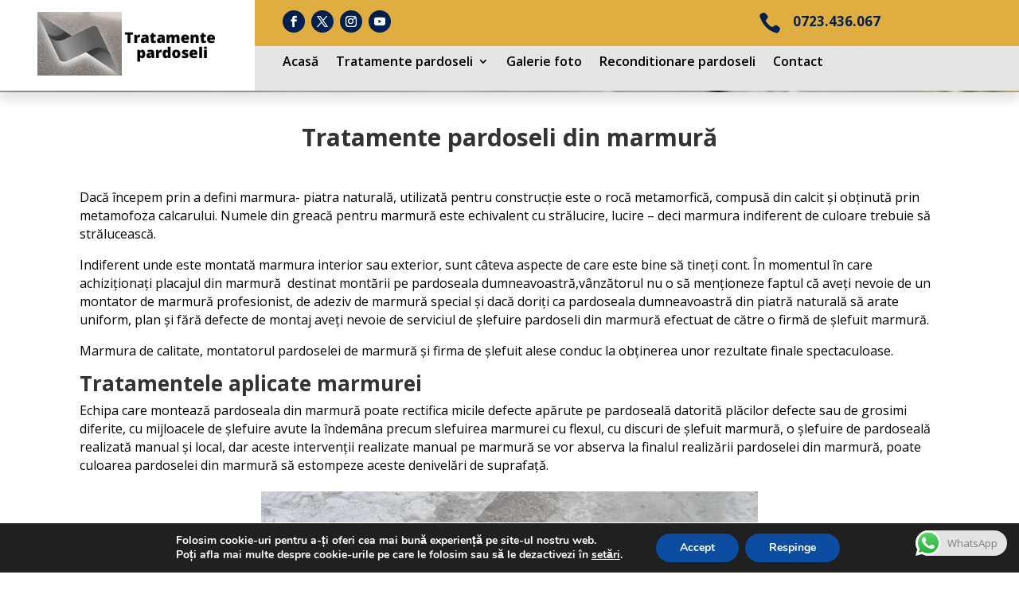

--- FILE ---
content_type: text/css
request_url: https://tratamentepardoseli.ro/wp-content/et-cache/255/et-core-unified-tb-19-tb-24-deferred-255.min.css?ver=1767367126
body_size: 969
content:
.et_pb_section_0_tb_header.et_pb_section{padding-top:0px;padding-bottom:0px;margin-bottom:2px}.et_pb_section_0_tb_header>.et_pb_row,.et_pb_section_0_tb_header.et_section_specialty>.et_pb_row{width:100%;max-width:100%}.et_pb_section_0_tb_header{z-index:10;box-shadow:0px 12px 12px 0px rgba(0,0,0,0.11)}.et_pb_column_0_tb_header{padding-top:0px;padding-bottom:0px}.et_pb_image_0_tb_header{padding-top:10px;padding-bottom:10px;margin-top:5px!important;margin-bottom:0px!important;width:100%;text-align:center}.et_pb_row_inner_0_tb_header{background-color:#e0ad41}.et_pb_row_inner_0_tb_header.et_pb_row_inner{padding-top:5px!important;padding-right:35px!important;padding-bottom:5px!important;padding-left:35px!important}.et_pb_column .et_pb_row_inner_0_tb_header{padding-top:5px;padding-right:35px;padding-bottom:5px;padding-left:35px}ul.et_pb_social_media_follow_0_tb_header a.icon{border-radius:25px 25px 25px 25px}ul.et_pb_social_media_follow_0_tb_header{padding-bottom:4px!important;margin-top:8px!important}.et_pb_social_media_follow_0_tb_header li a.icon:before{font-size:14px;line-height:28px;height:28px;width:28px}.et_pb_social_media_follow_0_tb_header li a.icon{height:28px;width:28px}.et_pb_blurb_0_tb_header.et_pb_blurb{font-weight:700;font-size:17px;color:#00204f!important;padding-top:10px!important}.et_pb_blurb_0_tb_header .et_pb_main_blurb_image .et_pb_only_image_mode_wrap,.et_pb_blurb_0_tb_header .et_pb_main_blurb_image .et-pb-icon{padding-top:0px!important;padding-right:0px!important;padding-left:0px!important;margin-top:0px!important;margin-right:0px!important;margin-bottom:0px!important;margin-left:4px!important}.et_pb_blurb_0_tb_header .et-pb-icon{font-size:28px;color:#00204f;font-family:ETmodules!important;font-weight:400!important}.et_pb_row_inner_1_tb_header{background-color:#e5e5e5}.et_pb_row_inner_1_tb_header.et_pb_row_inner{padding-top:16px!important;padding-right:35px!important;padding-bottom:10px!important;padding-left:35px!important}.et_pb_column .et_pb_row_inner_1_tb_header{padding-top:16px;padding-right:35px;padding-bottom:10px;padding-left:35px}.et_pb_menu_0_tb_header.et_pb_menu ul li a{font-weight:600;font-size:16px;color:#000000!important;transition:color 300ms ease 0ms}.et_pb_menu_0_tb_header.et_pb_menu ul li:hover>a{color:#efab00!important}.et_pb_menu_0_tb_header.et_pb_menu{background-color:RGBA(255,255,255,0)}.et_pb_menu_0_tb_header{padding-bottom:0px;margin-top:-12px!important;margin-bottom:0px!important}.et_pb_menu_0_tb_header.et_pb_menu .nav li ul{background-color:#FFFFFF!important;border-color:#012763}.et_pb_menu_0_tb_header.et_pb_menu .et_mobile_menu{border-color:#012763}.et_pb_menu_0_tb_header.et_pb_menu .et_mobile_menu a,.et_pb_menu_0_tb_header.et_pb_menu .nav li ul.sub-menu li.current-menu-item a,.et_pb_menu_0_tb_header.et_pb_menu .nav li ul.sub-menu a{color:#000000!important}.et_pb_menu_0_tb_header.et_pb_menu .et_mobile_menu,.et_pb_menu_0_tb_header.et_pb_menu .et_mobile_menu ul{background-color:#FFFFFF!important}.et_pb_menu_0_tb_header.et_pb_menu nav>ul>li>a:hover{opacity:1}.et_pb_menu_0_tb_header .et_pb_menu_inner_container>.et_pb_menu__logo-wrap,.et_pb_menu_0_tb_header .et_pb_menu__logo-slot{width:auto;max-width:100%}.et_pb_menu_0_tb_header .et_pb_menu_inner_container>.et_pb_menu__logo-wrap .et_pb_menu__logo img,.et_pb_menu_0_tb_header .et_pb_menu__logo-slot .et_pb_menu__logo-wrap img{height:auto;max-height:none}.et_pb_menu_0_tb_header .mobile_nav .mobile_menu_bar:before{font-size:36px;color:#E09900}.et_pb_menu_0_tb_header .et_pb_menu__icon.et_pb_menu__search-button,.et_pb_menu_0_tb_header .et_pb_menu__icon.et_pb_menu__close-search-button{font-size:13px;color:#7EBEC5}.et_pb_menu_0_tb_header .et_pb_menu__icon.et_pb_menu__cart-button{font-size:12px;color:#7EBEC5}.et_pb_code_0_tb_header{padding-top:0px;padding-bottom:0px;margin-top:0px!important;margin-bottom:0px!important}.et_pb_social_media_follow_network_2_tb_header a.icon,.et_pb_social_media_follow_network_0_tb_header a.icon,.et_pb_social_media_follow_network_1_tb_header a.icon,.et_pb_social_media_follow_network_3_tb_header a.icon{background-color:#00204f!important}@media only screen and (max-width:980px){.et_pb_image_0_tb_header .et_pb_image_wrap img{width:auto}.et_pb_column_inner_2_tb_header{padding-bottom:15px}}@media only screen and (min-width:768px) and (max-width:980px){.et_pb_section_0_tb_header,.et_pb_column_inner_1_tb_header,.et_pb_blurb_0_tb_header{display:none!important}}@media only screen and (max-width:767px){.et_pb_section_0_tb_header,.et_pb_column_inner_1_tb_header,.et_pb_blurb_0_tb_header{display:none!important}.et_pb_image_0_tb_header .et_pb_image_wrap img{width:auto}.et_pb_column_inner_2_tb_header{padding-bottom:15px}}.et_pb_section_0_tb_footer.et_pb_section{padding-top:11px;padding-bottom:11px;background-color:#000000!important}.et_pb_row_1_tb_footer,body #page-container .et-db #et-boc .et-l .et_pb_row_1_tb_footer.et_pb_row,body.et_pb_pagebuilder_layout.single #page-container #et-boc .et-l .et_pb_row_1_tb_footer.et_pb_row,body.et_pb_pagebuilder_layout.single.et_full_width_page #page-container #et-boc .et-l .et_pb_row_1_tb_footer.et_pb_row,.et_pb_row_0_tb_footer,body #page-container .et-db #et-boc .et-l .et_pb_row_0_tb_footer.et_pb_row,body.et_pb_pagebuilder_layout.single #page-container #et-boc .et-l .et_pb_row_0_tb_footer.et_pb_row,body.et_pb_pagebuilder_layout.single.et_full_width_page #page-container #et-boc .et-l .et_pb_row_0_tb_footer.et_pb_row{width:83%;max-width:1301px}.et_pb_image_0_tb_footer{background-color:#FFFFFF;margin-bottom:14px!important;text-align:left;margin-left:0}ul.et_pb_social_media_follow_0_tb_footer a.icon{border-radius:25px 25px 25px 25px}ul.et_pb_social_media_follow_0_tb_footer{padding-bottom:4px!important;margin-top:8px!important}.et_pb_social_media_follow_0_tb_footer li a.icon:before{font-size:14px;line-height:28px;height:28px;width:28px}.et_pb_social_media_follow_0_tb_footer li a.icon{height:28px;width:28px}.et_pb_text_2_tb_footer.et_pb_text,.et_pb_text_3_tb_footer.et_pb_text,.et_pb_text_2_tb_footer.et_pb_text a,.et_pb_text_0_tb_footer.et_pb_text,.et_pb_text_1_tb_footer.et_pb_text{color:#dbdbdb!important}.et_pb_text_2_tb_footer h2,.et_pb_text_0_tb_footer h2,.et_pb_text_1_tb_footer h2{font-weight:700;font-size:20px;color:#FFFFFF!important}.et_pb_text_1_tb_footer{padding-bottom:3px!important}.et_pb_blurb_0_tb_footer.et_pb_blurb{font-size:16px;color:#dbdbdb!important;margin-top:-34px!important;margin-bottom:41px!important}.et_pb_blurb_0_tb_footer .et-pb-icon,.et_pb_blurb_1_tb_footer .et-pb-icon{font-size:27px;color:#dbdbdb;font-family:ETmodules!important;font-weight:400!important}.et_pb_blurb_1_tb_footer.et_pb_blurb{font-size:16px;color:#dbdbdb!important;margin-top:-34px!important}.et_pb_row_1_tb_footer{border-top-width:2px;border-top-color:#E09900;min-height:18.8px}.et_pb_row_1_tb_footer.et_pb_row{padding-top:3px!important;padding-bottom:12px!important;padding-top:3px;padding-bottom:12px}.et_pb_text_3_tb_footer{min-height:9.8px;padding-top:12px!important;padding-bottom:0px!important}.et_pb_image_1_tb_footer,.et_pb_image_2_tb_footer{text-align:left;margin-left:0}.et_pb_social_media_follow_network_3_tb_footer a.icon,.et_pb_social_media_follow_network_2_tb_footer a.icon,.et_pb_social_media_follow_network_1_tb_footer a.icon,.et_pb_social_media_follow_network_0_tb_footer a.icon{background-color:#00204f!important}@media only screen and (max-width:980px){.et_pb_image_0_tb_footer .et_pb_image_wrap img,.et_pb_image_1_tb_footer .et_pb_image_wrap img,.et_pb_image_2_tb_footer .et_pb_image_wrap img{width:auto}.et_pb_row_1_tb_footer{border-top-width:2px;border-top-color:#E09900}}@media only screen and (max-width:767px){.et_pb_image_0_tb_footer .et_pb_image_wrap img,.et_pb_image_1_tb_footer .et_pb_image_wrap img,.et_pb_image_2_tb_footer .et_pb_image_wrap img{width:auto}.et_pb_row_1_tb_footer{border-top-width:2px;border-top-color:#E09900}}